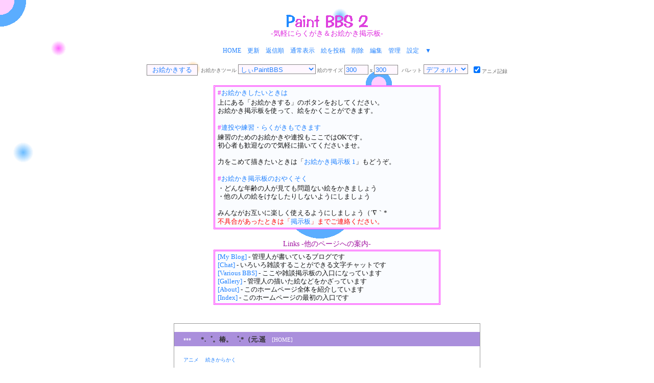

--- FILE ---
content_type: text/html
request_url: https://holy-fairytale.ssl-lolipop.jp/cgi-bin/pbbs2/pbbs.cgi?fc=page&mode=noimage&page=61
body_size: 8808
content:
<HTML><HEAD><TITLE>Paint BBS 2（気軽にらくがき＆お絵かき掲示板） *Fairy Tale*</TITLE>
<META http-equiv="Content-type" content="text/html; charset=Shift_JIS">
<META http-equiv="Content-Script-Type" content="text/javascript">
<META http-equiv="Content-Style-Type" content="text/css">

<SCRIPT language="JavaScript">
<!--
function BN_mailcrypt(str){
	var len = str.length
	var a = new Array('A','c','t','l','f','F','u','b','q','D','V','Q','Y','C','O','i','p','n','x','U','s','W','I','m','h','Z','a','H','M','d','X','B','g','L','P','E','k','G','R','K','r','T','J','o','e','y','w','v','j','S','N','z');
	var n = 0
	var r = ''
	while(n<len){
		s = str.substr(n,1)
		c = s.charCodeAt(0)
		if(c > 64 && 91 > c){
			r+=a[c-65]
		}else if(c > 96 && 123 > c){
			r+=a[c-71]
		}else{
			r+=s
		}
		n++
	}
	return 'mailto:' + r
}


//-->
</SCRIPT>

<STYLE type="text/css">
<!--
body{
  color:#666666;
         font-size:13px;
        font-family:'Verdana';
  background-color: #ffffff;
  background-image: url("./pbbs2back.png");
  background-attachment: fixed;
  background-repeat: no-repeat;
  background-position: 0px -50px;
  scrollbar-face-color: #ffffff;
  scrollbar-highlight-color: #cc77cc;
  scrollbar-shadow-color: #cc77cc;
  scrollbar-3dlight-color: #ffffff;
  scrollbar-arrow-color: #aaccff;
  scrollbar-track-color: #ffffff;
  scrollbar-darkshadow-color: #ffffff;
  margin-top: 25px;
  margin-bottom: 50px;
}

div.hdh1{
  color:#1f80ff;
  margin-bottom: 2px;
}

span.hdmark{
  color:#f040f0;
  font-weight: bold;
}

td { font-size:13px; font-family:'Verdana'; color:#666666;}

.tc { background-color: #81AFDE; }

a{ text-decoration: none; }

A:link { color:#1f80ff;}
A:visited { color:#1f80ff;}
A:active { color:#77aaff;}
A:hover { color:#77aaff;}

.menu {font-size:12px;}
.menu2 {}
.nametitle {padding-top:6px;
	padding-bottom:4px;
	padding-left:18px;}
.mes {line-height:140%; color:#6E9BC3;}
.res {line-height:140%; color:#6E9BC3;}
.title {color:#333333;padding-bottom:3px;}
.mesname {font-weight:bold;color:#333333;}
.resname {font-weight:bold;color:#333333;}
.mesinfo {font-size:10px;}
.resinfo {font-size:10px;color:#666666;}
.mini {font-size:10px;}
.form {color:#666666;font-size:10px;}
.forminfo {color:#666666;font-size:10px;padding:10px;}
.quot { color:#666666; }
.button { color:#1f80ff;
	background-color:#fff7ff;
	border-top:1px solid #888888;
	border-right:1px solid #888888;
	border-bottom:1px solid #888888;
	border-left:1px solid #888888;}

.Pbutton {color:#ffffff;font-weight:bold;
	background-color:#aaaaaa;
	border-top:1px solid #aaaaaa;
	border-right:1px solid #aaaaaa;
	border-bottom:1px solid #aaaaaa;
	border-left:1px solid #aaaaaa; }
H1,H2,H3 { font-size:16px; }
HR { height:1px;color:#666666; }
.white {font-size:10px;color:#FFFFFF;}
//-->
</STYLE>




</HEAD>
<BODY link="#000000" vlink="#333333" alink="#FFFFFF" bgcolor="#FFFFFF" text="#666666">

<!-- アクセス解析開始 -->

<SCRIPT type="text/javascript" LANGUAGE="JAVASCRIPT"><!--
var ID="100233988-PaintBBS2";
var AD=1;
var FRAME=0;
// --></SCRIPT>
<SCRIPT type="text/javascript" LANGUAGE="JAVASCRIPT" SRC="http://j1.ax.xrea.com/l.j?id=100233988"></SCRIPT>
<NOSCRIPT><A HREF="http://w1.ax.xrea.com/c.f?id=100233988" TARGET="_blank"><IMG SRC="http://w1.ax.xrea.com/l.f?id=100233988&amp;url=X" BORDER="0" alt="access analyzer"></A></NOSCRIPT>

<!-- アクセス解析終了 -->

<div style="font-size:14px; color:#dd27dd;" align="center"><img src="pbbs2.gif" width=160 height=32><br>
-気軽にらくがき＆お絵かき掲示板-</div>
<br>


<DIV align="center"><DIV align="center">
<NOSCRIPT><H3>JavaScriptが有効でないため正常に動作致しません</H3></NOSCRIPT>
<DIV class="menu"><a title="トップページに戻る" href="https://holy-fairytale.ssl-lolipop.jp/" NAME="top">HOME</a>&nbsp; &nbsp; <a title="最新情報に更新" href="./pbbs.cgi">更新</a>&nbsp; &nbsp; <a title="返信順に表示" href="./pbbs.cgi?sort=1&fc=page">返信順</A>&nbsp; &nbsp; <a title="通常の表示にします" href="./pbbs.cgi?page=61&fc=page&mode=normal">通常表示</A>&nbsp; &nbsp; <a title="通常投稿" href="./pbbs.cgi?fc=post">絵を投稿</a>&nbsp; &nbsp; <A title="削除モードへ" HREF="./pbbs.cgi?page=61&fc=delete&mode=noimage">削除</A>&nbsp; &nbsp; <A title="編集モードへ" HREF="./pbbs.cgi?page=61&fc=edit&mode=noimage">編集</A>&nbsp; &nbsp; <A title="管理モード" HREF="./pbbs.cgi?fc=login">管理</a>&nbsp; &nbsp; <a title="BBS設定" href="./pbbs.cgi?fc=help">設定</a>&nbsp; &nbsp; <A HREF="#pages" title="ページ最下部へ">▼</A></DIV>
<DIV class="menu2"><BR>
<TABLE border="0" cellspacing="0" cellpadding="2">
<FORM name="appform" action="./pbbs.cgi" method="post">

<TR><TD nowrap valign="top" ><FONT class="form"><INPUT value=" お絵かきする " name="submit" type="submit" class="button"></FONT>
<FONT class="form">&nbsp;お絵かきツール</FONT> <FONT class="form"><SELECT name=fc class=button><OPTION value="paint_sii">しぃPaintBBS</OPTION><OPTION value="paint_spanormal">しぃペインター通常版</OPTION><OPTION value="paint_spapro">しぃペインタープロ版</OPTION></SELECT></FONT>
<FONT class="form">絵のサイズ  <INPUT alt="幅" value="300" name="width" title="幅" type="text" class="button" size="4"> x <INPUT alt="高さ" value="300" name="height" title="高さ" type="text" class="button" size="4"></FONT></TD>

<TD nowrap valign=top><FONT class="form">&nbsp;パレット <SELECT name=palette class=button><OPTION value='' selected>デフォルト</OPTION><OPTION value='Red'>赤系</OPTION><OPTION value='Yellow'>黄橙系</OPTION><OPTION value='Green'>緑系</OPTION><OPTION value='Blue'>青系</OPTION><OPTION value='Purple'>紫系</OPTION><OPTION value='Fresh'>肌色系</OPTION><OPTION value='Sepia'>セピア</OPTION><OPTION value='Pastel'>パステル</OPTION><OPTION value='Character'>人物</OPTION><OPTION value='PlainEarth'>草原</OPTION><OPTION value='Sakura'>サクラ</OPTION><OPTION value='Grayscale'>モノクロ</OPTION></SELECT></FONT></TD>

<TD><FONT class="form">&nbsp;<INPUT type=checkbox name=anime value=1 checked>アニメ記録</FONT></TD>
</TR>
</FORM>
</TABLE>


<div style="width:430px; border:double 3px #ff33ff;; background-color:#fafcff; padding:3px; padding-left:5px; color:#111111; margin-bottom:20px; margin-top:17px;" align="left">
<div class="hdh1"><span class="hdmark">#</span><span title="おえかきしたいときは">お絵かきしたいときは</span></div>
<div style="line-height:16px;">
<span title="うえにある「おえかきする」のボタンをおしてください。">上にある「お絵かきする」のボタンをおしてください。</span><br>
<span title="おえかきけいじばんをつかって、えをかくことができます。">お絵かき掲示板を使って、絵をかくことができます。</span></div>
<br>

<div class="hdh1"><span class="hdmark">#</span><span title="れんとうや れんしゅう・らくがきも できます">連投や練習・らくがきもできます</span></div>
<div style="line-height:16px;">
<span title="れんしゅうのためのおえかきや れんとうも ここではオッケーです。">練習のためのお絵かきや連投もここではOKです。</span><br>
<span title="しょしんしゃもかんげいなので きがるにかいてくださいませ。">初心者も歓迎なので気軽に描いてくださいませ。</span><br>
<br>
<span title="ちからをこめてかきたいときは「おえかきけいじばん 1」もどうぞ。">力をこめて描きたいときは「<a href="../pbbs/pbbs.cgi">お絵かき掲示板 1</a>」もどうぞ。</span></div>
<br>

<div class="hdh1"><span class="hdmark">#</span><span title="おえかきけいじばんの おやくそく">お絵かき掲示板のおやくそく</span></div>
<div style="line-height:16px;">
<span title="どんなねんれいのひとがみても もんだいないえを かきましょう">・どんな年齢の人が見ても問題ない絵をかきましょう</span><br>
<span title="ほかのひとのえを けなしたりしないように しましょう">・他の人の絵をけなしたりしないようにしましょう</span><br>
<br>
<span title="みんながおたがいに たのしくつかえるように しましょう">みんながお互いに楽しく使えるようにしましょう（´∇｀*</span></div>

<font color="#ff0000">不具合があったときは「<a href="http://fairytale.holy.jp/cgi-bin/bbs/bbs.cgi">掲示板</a>」までご連絡ください。</font>

</div>

<div style="font-size:14px; color:#a010a0; align="center">Links -他のページへの案内-</div>
<div style="width:430px; border:double 3px #ff33ff;; background-color:#fafcff; padding:3px; padding-left:5px; color:#111111; margin-top:2px; margin-bottom:20px;" align="left">
<div style="line-height:16px;">
<a href="http://fairysbible.blog22.fc2.com/">[My Blog]</a> - 管理人が書いているブログです<br>
<a href="http://c1.xrea.com/?r=37665">[Chat]</a> - いろいろ雑談することができる文字チャットです<br>
<a href="../../bbs_enter.html">[Various BBS]</a> - ここや雑談掲示板の入口になっています<br>
<a href="../../gallery.html">[Gallery]</a> - 管理人の描いた絵などをかざっています<br>
<a href="../../about.html">[About]</a> - このホームページ全体を紹介しています<br>
<a href="../../index.html">[Index]</a> - このホームページの最初の入口です</div>
</div>

<BR>
</DIV></DIV>
<TABLE width="600" border="0" cellspacing="1" cellpadding="0" bgcolor="#999999">
<TR><TD>
<TABLE border="0" cellspacing="0" cellpadding="0" width="100%" bgcolor="#FFFFFF">
<TR><TD><BR></TD></TR><TR><TD align="left" bgcolor="#89B5E0"><DIV class="nametitle" style="background-color:#AA8FDC;"><SPAN class="mesname"><SPAN class="white">***</SPAN> &nbsp;　*.゜。椿。゜.*（元.遥</SPAN> &nbsp; <A target="_blank" href="http://blog.amigo-chat.com/haruka0616/">&nbsp;<SPAN class="white" style="font-size:11px;">[HOME]</SPAN></A></DIV>
</TD></TR>
<TR><TD><TABLE border="0" cellspacing="18" cellpadding="0" width="100%"><TR><TD valign="top" align="left"><A target="_anime" href="./pbbs.cgi?width=300&page=61&fc=anime&mode=noimage&src=IMG_000240.pch&height=300"><SPAN class="mini">アニメ</SPAN></A>　<A href="./pbbs.cgi?fc=continue&log=240" class="mini">続きからかく</A><BR><BR><B><A target="_blank" href="./data/IMG_000240.png">IMG_000240.png　<SPAN class=mini>( 300 x 300 /  61 KB )</SPAN></A></B><BR><DIV class="mes"><FONT color='#9B82D2'>なぜか泣いてる、なぜか光が……<BR>ども、ただ髪が赤い子、泣いてる子を描きたくて描きました（＾＾*<BR>まぁまぁの出来かな…と思ったり思わなかったり。<BR>それでわ、失礼します´｀*</FONT></DIV></TD></TR><TR><TD align="right" colspan="2">
<DIV class="title"><SPAN style="font-size:10px;">No.240</SPAN> ...&nbsp; <B></B></DIV>
<SPAN class="mesinfo"> 2008/11/02 (Sun) 22:16   / 2時間5分43秒  </SPAN>
</TD></TR>
</TABLE>
</TD></TR><TR><TD align="left" bgcolor="#89B5E0"><DIV class="nametitle" style="background-color:#9C9CED;"><SPAN class="resname"><SPAN class="white">***</SPAN> &nbsp;水玉模様</SPAN> &nbsp; </DIV>
</TD></TR><TR><TD><TABLE border="0" cellspacing="18" cellpadding="0" width="100%"><TR><TD align="left"><DIV class="res"><FONT color='#6E9BC3'>かーわいいぃ！<BR>赤い髪がマッチしてます！<P>服の書き方も丁寧で、ジーンとしてきます！<BR>すごいですねぇ！いつみても、目うまいですね！</FONT></DIV></TD></TR><TR><TD align="right" class="resinfo"> 2008/11/03 (Mon) 09:27   
</TD></TR></TABLE>
</TD></TR><TR><TD align="left" bgcolor="#89B5E0"><DIV class="nametitle" style="background-color:#AA8FDC;"><SPAN class="resname"><SPAN class="white">***</SPAN> &nbsp;゜+竜崎+梨那+゜</SPAN> &nbsp; <A target="_blank" href="http://blog.amigo-chat.com/haruka0616/">&nbsp;<SPAN class="white" style="font-size:11px;">[HOME]</SPAN></A></DIV>
</TD></TR><TR><TD><TABLE border="0" cellspacing="18" cellpadding="0" width="100%"><TR><TD align="left"><DIV class="res"><FONT color='#9B82D2'>はぅあ！！か…可愛いですか！？<BR>マッチしてますか！ありがとうございます´｀*<BR>服は実は赤にしようかと思ったんですけどしつこくなるのでやめたんです((汗<BR>服の柄悩みに悩んで手みたいになってしまったんで悔やんでたんですけど…褒めてもらって嬉しいです＾＾<BR>目うまいですか！？いやいや…すごく適当ですよ＾＾；<BR>ありがとうございました´｀*ﾉｼ</FONT></DIV></TD></TR><TR><TD align="right" class="resinfo"> 2008/11/03 (Mon) 15:18   
</TD></TR></TABLE>
</TD></TR><TR><TD align="left" bgcolor="#89B5E0"><DIV class="nametitle" style="background-color:#AA8FDC;"><SPAN class="resname"><SPAN class="white">***</SPAN> &nbsp;Kurdt（かーと）</SPAN> &nbsp; <A href="mailto:" onmouseover="this.href=BN_mailcrypt('PuakP_t@Ysoa.srRsC.Rs.wQ')">&nbsp;<SPAN class="white" style="font-size:11px;">[Mail]</SPAN></A><A target="_blank" href="http://fairytale.holy.jp/">&nbsp;<SPAN class="white" style="font-size:11px;">[HOME]</SPAN></A></DIV>
</TD></TR><TR><TD><TABLE border="0" cellspacing="18" cellpadding="0" width="100%"><TR><TD align="left"><DIV class="res"><FONT color='#EB7373'>椿さん、おはようございますっ<FONT face="ＭＳ Ｐゴシック">（*・ω・）ゝ</FONT><P>おぉ、これは絵の構図というか、絵の世界がすばらしいですね！<BR>赤くそめられてしまった世界に落とされた女の子というか、<BR>赤い空にさす光がなんとも言えないフンイキを作り出してますね！<P>またこの女の子の衣装のデザインが自分としてはすごく好きです！<BR>この赤い世界を救う使命を背負ってしまった巫女さんというか、<BR>そういったシリアスなシチュエーションが思いうかびます！<BR>なんというか、ただ赤い子を描いたということ以上に、<BR>この1枚の絵から大きな物語みたいなのが伝わります！<BR>この絵だけで終わらせるにはもったいないかもです（ﾟ◇ﾟ）<P>涙の描きかたもこれまでと比べてもレベルアップしてますねー！<BR>すごく自然に描けていますし、表情もとてもいい感じです！<BR>光の表現も美しいですし、ほんとに見どころがたくさんありますね！<P>ではでは、すばらしくスケールの大きい絵をありがとうございました！<BR>これからも椿さんのいろんなお絵かきに期待してまする！<FONT face="ＭＳ Ｐゴシック">（*・ω・）ゝ</FONT></FONT></DIV></TD></TR><TR><TD align="right" class="resinfo"> 2008/11/04 (Tue) 07:17   
</TD></TR></TABLE>
</TD></TR><TR><TD align="right" bgcolor="#aaaaaa"><DIV align="right"><TABLE><FORM action="./pbbs.cgi" method="post">
<INPUT name="sort" type="hidden">
<INPUT value="61" name="page" type="hidden">
<INPUT value="post" name="fc" type="hidden">
<INPUT value="noimage" name="mode" type="hidden">
<INPUT value="240" name="no" type="hidden">
<INPUT value="240" name="log" type="hidden"><TR>
<TD><INPUT value=" こめんと &gt;&gt; " type="submit" class="Pbutton"></TD>
</TR>
</FORM></TABLE>
</DIV></TD></TR><TR><TD align="right"><A href="#top">▲</A> &nbsp;</TD></TR></TABLE>
</TD></TR></TABLE><BR><BR>
<TABLE width="600" border="0" cellspacing="1" cellpadding="0" bgcolor="#999999">
<TR><TD>
<TABLE border="0" cellspacing="0" cellpadding="0" width="100%" bgcolor="#FFFFFF">
<TR><TD><BR></TD></TR><TR><TD align="left" bgcolor="#89B5E0"><DIV class="nametitle" style="background-color:#89B5E0;"><SPAN class="mesname"><SPAN class="white">***</SPAN> &nbsp;青眼</SPAN> &nbsp; </DIV>
</TD></TR>
<TR><TD><TABLE border="0" cellspacing="18" cellpadding="0" width="100%"><TR><TD valign="top" align="left"><A target="_anime" href="./pbbs.cgi?width=300&page=61&fc=anime&mode=noimage&src=IMG_000239.pch&height=400"><SPAN class="mini">アニメ</SPAN></A>　<A href="./pbbs.cgi?fc=continue&log=239" class="mini">続きからかく</A><BR><BR><B><A target="_blank" href="./data/IMG_000239.png">IMG_000239.png　<SPAN class=mini>( 300 x 400 /  18 KB )</SPAN></A></B><BR><DIV class="mes"><FONT color='#6E9BC3'>キャラ一人に対してここまで時間かけたのはじめてかも・・・（;~ω~）一度やってみたかったキャラの要素を組み合わせすぎてえらいことになっちゃってますｗｗｗ一応は、うまくいったとは思うんですがね。。。<P>ではまた(<wbr>&nbsp;~~)ﾉｼ</FONT></DIV></TD></TR><TR><TD align="right" colspan="2">
<DIV class="title"><SPAN style="font-size:10px;">No.239</SPAN> ...&nbsp; <B></B></DIV>
<SPAN class="mesinfo"> 2008/11/02 (Sun) 21:59   / 4時間14分41秒  </SPAN>
</TD></TR>
</TABLE>
</TD></TR><TR><TD align="left" bgcolor="#89B5E0"><DIV class="nametitle" style="background-color:#88DA36;"><SPAN class="resname"><SPAN class="white">***</SPAN> &nbsp;Kurdt（かーと）</SPAN> &nbsp; <A href="mailto:" onmouseover="this.href=BN_mailcrypt('PuakP_t@Ysoa.srRsC.Rs.wQ')">&nbsp;<SPAN class="white" style="font-size:11px;">[Mail]</SPAN></A><A target="_blank" href="http://fairytale.holy.jp/">&nbsp;<SPAN class="white" style="font-size:11px;">[HOME]</SPAN></A></DIV>
</TD></TR><TR><TD><TABLE border="0" cellspacing="18" cellpadding="0" width="100%"><TR><TD align="left"><DIV class="res"><FONT color='#5FB982'>青眼さん、おはようございますー<FONT face="ＭＳ Ｐゴシック">（*ﾟーﾟ）</FONT><P>おぉ、これは今まで以上に力のこもった作品ですね！<BR>さすがにかなりの時間をこの1枚にかけただけあって、<BR>線も塗りも実に高い完成度を誇っていますねー！<P>衣装の細かいところまできっちりと線が描かれてますし、<BR>全体の形がこれまで以上にととのってるのがいいですねー！<BR>ただでさえむずかしそうなデザインの衣装なのに、<BR>それをここまで乱れなく描かれているのは素晴らしいです！<P>その衣装の仕上がりに負けないぐらいに、<BR>影などの塗りもしっかりとしていますねー！<BR>特に衣装の塗りはどこをとっても実に見事です！<BR>とにかく全てのポイントをきちっとおさえていくように、<BR>念入りに1つ1つの作業にとりかかったことが強く伝わってきます！<P>そしてこれまでもすばらしかった目の美しさは、<BR>さらにそのすごさにみがきがかかっていますねー！<BR>目のグラデーションのかけ方は絶賛するほかないです！<P>ではでは、すばらしい力作をどうもありがとうございました！！<BR>これからもいつでもお好きなようにここをご利用くださいませっ！<FONT face="ＭＳ Ｐゴシック">（*ﾟ◇ﾟ）</FONT></FONT></DIV></TD></TR><TR><TD align="right" class="resinfo"> 2008/11/04 (Tue) 07:00   
</TD></TR></TABLE>
</TD></TR><TR><TD align="right" bgcolor="#aaaaaa"><DIV align="right"><TABLE><FORM action="./pbbs.cgi" method="post">
<INPUT name="sort" type="hidden">
<INPUT value="61" name="page" type="hidden">
<INPUT value="post" name="fc" type="hidden">
<INPUT value="noimage" name="mode" type="hidden">
<INPUT value="239" name="no" type="hidden">
<INPUT value="239" name="log" type="hidden"><TR>
<TD><INPUT value=" こめんと &gt;&gt; " type="submit" class="Pbutton"></TD>
</TR>
</FORM></TABLE>
</DIV></TD></TR><TR><TD align="right"><A href="#top">▲</A> &nbsp;</TD></TR></TABLE>
</TD></TR></TABLE><BR><BR>
<TABLE width="600" border="0" cellspacing="1" cellpadding="0" bgcolor="#999999">
<TR><TD>
<TABLE border="0" cellspacing="0" cellpadding="0" width="100%" bgcolor="#FFFFFF">
<TR><TD><BR></TD></TR><TR><TD align="left" bgcolor="#89B5E0"><DIV class="nametitle" style="background-color:#AA8FDC;"><SPAN class="mesname"><SPAN class="white">***</SPAN> &nbsp;　*.゜。椿。゜.*（元.遥</SPAN> &nbsp; <A target="_blank" href="http://blog.amigo-chat.com/haruka0616/">&nbsp;<SPAN class="white" style="font-size:11px;">[HOME]</SPAN></A></DIV>
</TD></TR>
<TR><TD><TABLE border="0" cellspacing="18" cellpadding="0" width="100%"><TR><TD valign="top" align="left"><A target="_anime" href="./pbbs.cgi?width=300&page=61&fc=anime&mode=noimage&src=IMG_000237.pch&height=300"><SPAN class="mini">アニメ</SPAN></A>　<A href="./pbbs.cgi?fc=continue&log=237" class="mini">続きからかく</A><BR><BR><B><A target="_blank" href="./data/IMG_000237.jpg">IMG_000237.jpg　<SPAN class=mini>( 300 x 300 /  42 KB )</SPAN></A></B><BR><DIV class="mes"><FONT color='#9B82D2'>見えませんね。見えませんよね…『一応』綾波レイです…<BR>初描きなんです！だから仕方がない（黙れ<BR>最初はレイ描くつもりじゃなかったんですけどねぇ～。<BR>あ、レイは私の嫁…は無理だから姉です。（ぇ<BR>いいじゃないですかΣ（´｀*）レイ最高！！（殴<BR>それでは！ダメ絵失礼しました！</FONT></DIV></TD></TR><TR><TD align="right" colspan="2">
<DIV class="title"><SPAN style="font-size:10px;">No.237</SPAN> ...&nbsp; <B></B></DIV>
<SPAN class="mesinfo"> 2008/11/02 (Sun) 16:14   / 2時間5分32秒  </SPAN>
</TD></TR>
</TABLE>
</TD></TR><TR><TD align="left" bgcolor="#89B5E0"><DIV class="nametitle" style="background-color:#88DA36;"><SPAN class="resname"><SPAN class="white">***</SPAN> &nbsp;Kurdt（かーと）</SPAN> &nbsp; <A href="mailto:" onmouseover="this.href=BN_mailcrypt('PuakP_t@Ysoa.srRsC.Rs.wQ')">&nbsp;<SPAN class="white" style="font-size:11px;">[Mail]</SPAN></A><A target="_blank" href="http://fairytale.holy.jp/">&nbsp;<SPAN class="white" style="font-size:11px;">[HOME]</SPAN></A></DIV>
</TD></TR><TR><TD><TABLE border="0" cellspacing="18" cellpadding="0" width="100%"><TR><TD align="left"><DIV class="res"><FONT color='#E1A53C'>椿さん、おはようございますー<FONT face="ＭＳ Ｐゴシック">（*・ω・）ノ</FONT><P>おぉっ、なんとエヴァ絵がくるとは予想してませんでした！<BR>でも、なかなかよく描けていると思いますよー！<BR>初描きでこれなら、これからさらにどんどんよくなるのですし！<P>でもって、この絵は影のつけ方がすごくいいですねー！<BR>まずふつうに影をつけてから、じんわりとぼかすことで、<BR>影がすごくやわらかくて自然な仕上がりになってますね！<BR>しゃきっとしたアニメ塗りの絵もいいですけど、<BR>これはこれで違った魅力が出ていてすばらしいです！<BR>椿さんのぼかしの使い方もかなりレベルアップしてきましたね！（´∇｀*<P>それに髪のハイライトのつけかたが自然で美しいです！<BR>ぼかした影ともすごく相性がいい感じですし！<BR>目の下側のうっすらとしたハイライトもキレイです！<BR>上のはっきりとしたハイライトとの違いもうまく出てます！<P>ではでは、ステキなエヴァ絵をどうもありがとうでした！<BR>これからも好きなようにお絵かきしてくださいませー<FONT face="ＭＳ Ｐゴシック">（*・ω・）</FONT></FONT></DIV></TD></TR><TR><TD align="right" class="resinfo"> 2008/11/03 (Mon) 08:17   
</TD></TR></TABLE>
</TD></TR><TR><TD align="right" bgcolor="#aaaaaa"><DIV align="right"><TABLE><FORM action="./pbbs.cgi" method="post">
<INPUT name="sort" type="hidden">
<INPUT value="61" name="page" type="hidden">
<INPUT value="post" name="fc" type="hidden">
<INPUT value="noimage" name="mode" type="hidden">
<INPUT value="237" name="no" type="hidden">
<INPUT value="237" name="log" type="hidden"><TR>
<TD><INPUT value=" こめんと &gt;&gt; " type="submit" class="Pbutton"></TD>
</TR>
</FORM></TABLE>
</DIV></TD></TR><TR><TD align="right"><A href="#top">▲</A> &nbsp;</TD></TR></TABLE>
</TD></TR></TABLE><BR><BR>
<TABLE width="600" border="0" cellspacing="1" cellpadding="0" bgcolor="#999999">
<TR><TD>
<TABLE border="0" cellspacing="0" cellpadding="0" width="100%" bgcolor="#FFFFFF">
<TR><TD><BR></TD></TR><TR><TD align="left" bgcolor="#89B5E0"><DIV class="nametitle" style="background-color:#9C9CED;"><SPAN class="mesname"><SPAN class="white">***</SPAN> &nbsp;水玉模様</SPAN> &nbsp; </DIV>
</TD></TR>
<TR><TD><TABLE border="0" cellspacing="18" cellpadding="0" width="100%"><TR><TD valign="top" align="left"><A href="./pbbs.cgi?fc=continue&log=236" class="mini">続きからかく</A><BR><BR><B><A target="_blank" href="./data/IMG_000236_1.jpg">IMG_000236_1.jpg　<SPAN class=mini>( 300 x 300 /  24 KB )</SPAN></A></B><BR><DIV class="mes"><FONT color='#6E9BC3'>わざと水彩をぐにゃぐにゃにしました。森の中ってわかりますか？</FONT></DIV></TD></TR><TR><TD align="right" colspan="2">
<DIV class="title"><SPAN style="font-size:10px;">No.236</SPAN> ...&nbsp; <B></B></DIV>
<SPAN class="mesinfo"> 2008/11/02 (Sun) 20:13   / 32分55秒  </SPAN>
</TD></TR>
</TABLE>
</TD></TR><TR><TD align="left" bgcolor="#89B5E0"><DIV class="nametitle" style="background-color:#D6D629;"><SPAN class="resname"><SPAN class="white">***</SPAN> &nbsp;Kurdt（かーと）</SPAN> &nbsp; <A href="mailto:" onmouseover="this.href=BN_mailcrypt('PuakP_t@Ysoa.srRsC.Rs.wQ')">&nbsp;<SPAN class="white" style="font-size:11px;">[Mail]</SPAN></A><A target="_blank" href="http://fairytale.holy.jp/">&nbsp;<SPAN class="white" style="font-size:11px;">[HOME]</SPAN></A></DIV>
</TD></TR><TR><TD><TABLE border="0" cellspacing="18" cellpadding="0" width="100%"><TR><TD align="left"><DIV class="res"><FONT color='#55C355'>水玉模様さん、おはようございますー<FONT face="ＭＳ Ｐゴシック">（*ﾟーﾟ）</FONT><P>おぉ！　この絵のフンイキはかなりイイんじゃないですか！<BR>まぼろしのような森の中にいる女の子っぽさがよく出てます！<BR>なんというかファンタジー小説に出てくる森のシーンの<BR>イラストに合いそうな感じにしあがってると思います！<P>女の子の髪がブロンドヘアーなのもそれに合ってますねー！<BR>緑色の目もすごくファンタジーっぽくてキレイです！<P>ほんとにこの絵の世界がとてもよく伝わってきますし、<BR>何よりその全体の感じがまとまっていてすばらしいです！<P>あ、ちなみに絵の続きを描こうとするときは、<BR>「描画アニメより」続きを描くほうがいいですよー<FONT face="ＭＳ Ｐゴシック">（*・ω・）</FONT><BR>「画像データより」で描いてしまうと画質が少し落ちてしまいますので；<BR>「描画アニメより」描けない場合は仕方ないですけどもねー。<P>それでは、すばらしいお絵かきをどうもありがとうございました！<BR>これからもいろいろとここで楽しんでくださいませー<FONT face="ＭＳ Ｐゴシック">（*ﾟ◇ﾟ）</FONT></FONT></DIV></TD></TR><TR><TD align="right" class="resinfo"> 2008/11/03 (Mon) 07:53   
</TD></TR></TABLE>
</TD></TR><TR><TD align="right" bgcolor="#aaaaaa"><DIV align="right"><TABLE><FORM action="./pbbs.cgi" method="post">
<INPUT name="sort" type="hidden">
<INPUT value="61" name="page" type="hidden">
<INPUT value="post" name="fc" type="hidden">
<INPUT value="noimage" name="mode" type="hidden">
<INPUT value="236" name="no" type="hidden">
<INPUT value="236" name="log" type="hidden"><TR>
<TD><INPUT value=" こめんと &gt;&gt; " type="submit" class="Pbutton"></TD>
</TR>
</FORM></TABLE>
</DIV></TD></TR><TR><TD align="right"><A href="#top">▲</A> &nbsp;</TD></TR></TABLE>
</TD></TR></TABLE><BR><BR>
<TABLE width="600" border="0" cellspacing="1" cellpadding="0" bgcolor="#999999">
<TR><TD>
<TABLE border="0" cellspacing="0" cellpadding="0" width="100%" bgcolor="#FFFFFF">
<TR><TD><BR></TD></TR><TR><TD align="left" bgcolor="#89B5E0"><DIV class="nametitle" style="background-color:#D6D629;"><SPAN class="mesname"><SPAN class="white">***</SPAN> &nbsp;｡*゜さくら゜*｡</SPAN> &nbsp; <A target="_blank" href="http://blog.amigo-chat.com/sakurapuri/">&nbsp;<SPAN class="white" style="font-size:11px;">[HOME]</SPAN></A></DIV>
</TD></TR>
<TR><TD><TABLE border="0" cellspacing="18" cellpadding="0" width="100%"><TR><TD valign="top" align="left"><A target="_anime" href="./pbbs.cgi?width=500&page=61&fc=anime&mode=noimage&src=IMG_000235.pch&height=500"><SPAN class="mini">アニメ</SPAN></A>　<A href="./pbbs.cgi?fc=continue&log=235" class="mini">続きからかく</A><BR><BR><B><A target="_blank" href="./data/IMG_000235.jpg">IMG_000235.jpg　<SPAN class=mini>( 500 x 500 /  77 KB )</SPAN></A></B><BR><DIV class="mes"><FONT color='#B4B42D'>できましたー＾＾*<BR>もうすぐ2000hitなので描きましたー(＾ω＾。）<BR>いちおー自分のアバなのですー★<BR>でわ！スペースお借りしましたー＾＾ﾉｼ</FONT></DIV></TD></TR><TR><TD align="right" colspan="2">
<DIV class="title"><SPAN style="font-size:10px;">No.235</SPAN> ...&nbsp; <B></B></DIV>
<SPAN class="mesinfo"> 2008/11/02 (Sun) 15:22   / 49分8秒  </SPAN>
</TD></TR>
</TABLE>
</TD></TR><TR><TD align="left" bgcolor="#89B5E0"><DIV class="nametitle" style="background-color:#E68EE6;"><SPAN class="resname"><SPAN class="white">***</SPAN> &nbsp;Kurdt（かーと）</SPAN> &nbsp; <A href="mailto:" onmouseover="this.href=BN_mailcrypt('PuakP_t@Ysoa.srRsC.Rs.wQ')">&nbsp;<SPAN class="white" style="font-size:11px;">[Mail]</SPAN></A><A target="_blank" href="http://fairytale.holy.jp/">&nbsp;<SPAN class="white" style="font-size:11px;">[HOME]</SPAN></A></DIV>
</TD></TR><TR><TD><TABLE border="0" cellspacing="18" cellpadding="0" width="100%"><TR><TD align="left"><DIV class="res"><FONT color='#DC8CB4'>さくらちゃん、おはようございまするん！<FONT face="ＭＳ Ｐゴシック">（*・ω・）ゝ</FONT><P>むおぉっ！　このアバ絵はめちゃくちゃかわええじゃないですかっ！(ﾟx/)<BR>さくらちゃんのアバの実物と比べても、この絵のかわいさはすばらしいです！<BR>とにかくもう、表情のかわいさが最高としか言いようがありませんっ！<BR>さくらちゃんの描く笑顔はいつもものすごくかわいいですが、<BR>そのかわいさがさらにパワーアップしてきたと思いまする！<P>絵をピンクでそろえまくってるのもすごくいいですねー！<BR>まるでピンクの世界に住んでいる女の子って感じがしますっ！<BR>背景の色とキャラの色をそろえるのも、なかなかいいものですねー！<FONT face="ＭＳ Ｐゴシック">（*ﾟーﾟ）</FONT><BR>いろんなピンクの使い分けもすごく役に立ってると思いましたっ！<P>ではでは、とってもかわいいお絵かきをありがとうございましたっ！<BR>ブログの2000Hitももうすぐなので、自分も期待しておりますっ<FONT face="ＭＳ Ｐゴシック">（*・ω・）ゝ</FONT></FONT></DIV></TD></TR><TR><TD align="right" class="resinfo"> 2008/11/03 (Mon) 07:42   
</TD></TR></TABLE>
</TD></TR><TR><TD align="left" bgcolor="#89B5E0"><DIV class="nametitle" style="background-color:#D6D629;"><SPAN class="resname"><SPAN class="white">***</SPAN> &nbsp;｡*゜さくら゜*｡</SPAN> &nbsp; <A target="_blank" href="http://blog.amigo-chat.com/sakurapuri/">&nbsp;<SPAN class="white" style="font-size:11px;">[HOME]</SPAN></A></DIV>
</TD></TR><TR><TD><TABLE border="0" cellspacing="18" cellpadding="0" width="100%"><TR><TD align="left"><DIV class="res"><FONT color='#B4B42D'>かあとちゃん！おはよぅございまするんるん♪(ぇ･･<BR>あ！引かないでねー＾＾;＾＾<BR>自分のアバ絵書くのってなかなか楽しいもんですなー(は?<BR>はい！そですーもぅすぐ2000なのですー★<BR>そです。そですー！ぴんくを多めにつかってみましたー＾＾＾＾</FONT></DIV></TD></TR><TR><TD align="right" class="resinfo"> 2008/11/03 (Mon) 10:30   
</TD></TR></TABLE>
</TD></TR><TR><TD align="right" bgcolor="#aaaaaa"><DIV align="right"><TABLE><FORM action="./pbbs.cgi" method="post">
<INPUT name="sort" type="hidden">
<INPUT value="61" name="page" type="hidden">
<INPUT value="post" name="fc" type="hidden">
<INPUT value="noimage" name="mode" type="hidden">
<INPUT value="235" name="no" type="hidden">
<INPUT value="235" name="log" type="hidden"><TR>
<TD><INPUT value=" こめんと &gt;&gt; " type="submit" class="Pbutton"></TD>
</TR>
</FORM></TABLE>
</DIV></TD></TR><TR><TD align="right"><A href="#top">▲</A> &nbsp;</TD></TR></TABLE>
</TD></TR></TABLE><BR><BR>
</DIV><DIV class="menu2">
<A name="pages"><BR></A>
<DIV align="right" class="mini"><A href="./pbbs.cgi?fc=page&mode=noimage&page=60">&lt;&lt; <B>NEXT</B> </A>||<A href="./pbbs.cgi?fc=page&mode=noimage&page=62"> <B>BACK</B> &gt;&gt;</A><A name="pages"> PAGE </A>[<A href="./pbbs.cgi?fc=page&mode=noimage&page=1">1</A>][<A href="./pbbs.cgi?fc=page&mode=noimage&page=2">2</A>][<A href="./pbbs.cgi?fc=page&mode=noimage&page=3">3</A>][<A href="./pbbs.cgi?fc=page&mode=noimage&page=4">4</A>][<A href="./pbbs.cgi?fc=page&mode=noimage&page=5">5</A>][<A href="./pbbs.cgi?fc=page&mode=noimage&page=6">6</A>][<A href="./pbbs.cgi?fc=page&mode=noimage&page=7">7</A>][<A href="./pbbs.cgi?fc=page&mode=noimage&page=8">8</A>][<A href="./pbbs.cgi?fc=page&mode=noimage&page=9">9</A>][<A href="./pbbs.cgi?fc=page&mode=noimage&page=10">10</A>][<A href="./pbbs.cgi?fc=page&mode=noimage&page=11">11</A>][<A href="./pbbs.cgi?fc=page&mode=noimage&page=12">12</A>][<A href="./pbbs.cgi?fc=page&mode=noimage&page=13">13</A>][<A href="./pbbs.cgi?fc=page&mode=noimage&page=14">14</A>][<A href="./pbbs.cgi?fc=page&mode=noimage&page=15">15</A>][<A href="./pbbs.cgi?fc=page&mode=noimage&page=16">16</A>][<A href="./pbbs.cgi?fc=page&mode=noimage&page=17">17</A>][<A href="./pbbs.cgi?fc=page&mode=noimage&page=18">18</A>][<A href="./pbbs.cgi?fc=page&mode=noimage&page=19">19</A>][<A href="./pbbs.cgi?fc=page&mode=noimage&page=20">20</A>][<A href="./pbbs.cgi?fc=page&mode=noimage&page=21">21</A>][<A href="./pbbs.cgi?fc=page&mode=noimage&page=22">22</A>][<A href="./pbbs.cgi?fc=page&mode=noimage&page=23">23</A>][<A href="./pbbs.cgi?fc=page&mode=noimage&page=24">24</A>][<A href="./pbbs.cgi?fc=page&mode=noimage&page=25">25</A>][<A href="./pbbs.cgi?fc=page&mode=noimage&page=26">26</A>][<A href="./pbbs.cgi?fc=page&mode=noimage&page=27">27</A>][<A href="./pbbs.cgi?fc=page&mode=noimage&page=28">28</A>][<A href="./pbbs.cgi?fc=page&mode=noimage&page=29">29</A>][<A href="./pbbs.cgi?fc=page&mode=noimage&page=30">30</A>][<A href="./pbbs.cgi?fc=page&mode=noimage&page=31">31</A>][<A href="./pbbs.cgi?fc=page&mode=noimage&page=32">32</A>][<A href="./pbbs.cgi?fc=page&mode=noimage&page=33">33</A>][<A href="./pbbs.cgi?fc=page&mode=noimage&page=34">34</A>][<A href="./pbbs.cgi?fc=page&mode=noimage&page=35">35</A>][<A href="./pbbs.cgi?fc=page&mode=noimage&page=36">36</A>][<A href="./pbbs.cgi?fc=page&mode=noimage&page=37">37</A>][<A href="./pbbs.cgi?fc=page&mode=noimage&page=38">38</A>][<A href="./pbbs.cgi?fc=page&mode=noimage&page=39">39</A>][<A href="./pbbs.cgi?fc=page&mode=noimage&page=40">40</A>][<A href="./pbbs.cgi?fc=page&mode=noimage&page=41">41</A>][<A href="./pbbs.cgi?fc=page&mode=noimage&page=42">42</A>][<A href="./pbbs.cgi?fc=page&mode=noimage&page=43">43</A>][<A href="./pbbs.cgi?fc=page&mode=noimage&page=44">44</A>][<A href="./pbbs.cgi?fc=page&mode=noimage&page=45">45</A>][<A href="./pbbs.cgi?fc=page&mode=noimage&page=46">46</A>][<A href="./pbbs.cgi?fc=page&mode=noimage&page=47">47</A>][<A href="./pbbs.cgi?fc=page&mode=noimage&page=48">48</A>][<A href="./pbbs.cgi?fc=page&mode=noimage&page=49">49</A>][<A href="./pbbs.cgi?fc=page&mode=noimage&page=50">50</A>][<A href="./pbbs.cgi?fc=page&mode=noimage&page=51">51</A>][<A href="./pbbs.cgi?fc=page&mode=noimage&page=52">52</A>][<A href="./pbbs.cgi?fc=page&mode=noimage&page=53">53</A>][<A href="./pbbs.cgi?fc=page&mode=noimage&page=54">54</A>][<A href="./pbbs.cgi?fc=page&mode=noimage&page=55">55</A>][<A href="./pbbs.cgi?fc=page&mode=noimage&page=56">56</A>][<A href="./pbbs.cgi?fc=page&mode=noimage&page=57">57</A>][<A href="./pbbs.cgi?fc=page&mode=noimage&page=58">58</A>][<A href="./pbbs.cgi?fc=page&mode=noimage&page=59">59</A>][<A href="./pbbs.cgi?fc=page&mode=noimage&page=60">60</A>][<B><FONT style="text-decoration:underline">61</FONT></B>][<A href="./pbbs.cgi?fc=page&mode=noimage&page=62">62</A>][<A href="./pbbs.cgi?fc=page&mode=noimage&page=63">63</A>][<A href="./pbbs.cgi?fc=page&mode=noimage&page=64">64</A>][<A href="./pbbs.cgi?fc=page&mode=noimage&page=65">65</A>][<A href="./pbbs.cgi?fc=page&mode=noimage&page=66">66</A>][<A href="./pbbs.cgi?fc=page&mode=noimage&page=67">67</A>][<A href="./pbbs.cgi?fc=page&mode=noimage&page=68">68</A>][<A href="./pbbs.cgi?fc=page&mode=noimage&page=69">69</A>][<A href="./pbbs.cgi?fc=page&mode=noimage&page=70">70</A>][<A href="./pbbs.cgi?fc=page&mode=noimage&page=71">71</A>][<A href="./pbbs.cgi?fc=page&mode=noimage&page=72">72</A>][<A href="./pbbs.cgi?fc=page&mode=noimage&page=73">73</A>][<A href="./pbbs.cgi?fc=page&mode=noimage&page=74">74</A>][<A href="./pbbs.cgi?fc=page&mode=noimage&page=75">75</A>][<A href="./pbbs.cgi?fc=page&mode=noimage&page=76">76</A>][<A href="./pbbs.cgi?fc=page&mode=noimage&page=77">77</A>][<A href="./pbbs.cgi?fc=page&mode=noimage&page=78">78</A>][<A href="./pbbs.cgi?fc=page&mode=noimage&page=79">79</A>][<A href="./pbbs.cgi?fc=page&mode=noimage&page=80">80</A>][<A href="./pbbs.cgi?fc=page&mode=noimage&page=81">81</A>][<A href="./pbbs.cgi?fc=page&mode=noimage&page=82">82</A>][<A href="./pbbs.cgi?fc=page&mode=noimage&page=83">83</A>][<A href="./pbbs.cgi?fc=page&mode=noimage&page=84">84</A>][<A href="./pbbs.cgi?fc=page&mode=noimage&page=85">85</A>][<A href="./pbbs.cgi?fc=page&mode=noimage&page=86">86</A>][<A href="./pbbs.cgi?fc=page&mode=noimage&page=87">87</A>][<A href="./pbbs.cgi?fc=page&mode=noimage&page=88">88</A>][<A href="./pbbs.cgi?fc=page&mode=noimage&page=89">89</A>][<A href="./pbbs.cgi?fc=page&mode=noimage&page=90">90</A>][<A href="./pbbs.cgi?fc=page&mode=noimage&page=91">91</A>][<A href="./pbbs.cgi?fc=page&mode=noimage&page=92">92</A>][<A href="./pbbs.cgi?fc=page&mode=noimage&page=93">93</A>][<A href="./pbbs.cgi?fc=page&mode=noimage&page=94">94</A>][<A href="./pbbs.cgi?fc=page&mode=noimage&page=95">95</A>][<A href="./pbbs.cgi?fc=page&mode=noimage&page=96">96</A>][<A href="./pbbs.cgi?fc=page&mode=noimage&page=97">97</A>][<A href="./pbbs.cgi?fc=page&mode=noimage&page=98">98</A>][<A href="./pbbs.cgi?fc=page&mode=noimage&page=99">99</A>][<A href="./pbbs.cgi?fc=page&mode=noimage&page=100">100</A>][<A href="./pbbs.cgi?fc=page&mode=noimage&page=101">101</A>][<A href="./pbbs.cgi?fc=page&mode=noimage&page=102">102</A>][<A href="./pbbs.cgi?fc=page&mode=noimage&page=103">103</A>][<A href="./pbbs.cgi?fc=page&mode=noimage&page=104">104</A>]<BR>
<A TITLE="WonderCatStudio" HREF="http://wondercatstudio.com/" TARGET="_blank">BBS NOTE 8.0b16</A>&nbsp; <B><A target="_blank" alt="Line*Color Ver 4.0" href="http://dimanche.s22.xrea.com/" title="Line*Color Ver 4.0">Line*Color</A></B> <br>ExModule <b><a href="http://talvi.hp.infoseek.co.jp/archives/" target="_blank" title="Version 0.41">NGword</a></b><BR>ShiPainter, PaintBBS Program <A HREF="http://shichan.jp/" TARGET="_blank">(C)しぃちゃん(shi-cyan)</A> 
</DIV>
</DIV>
</BODY></HTML>
